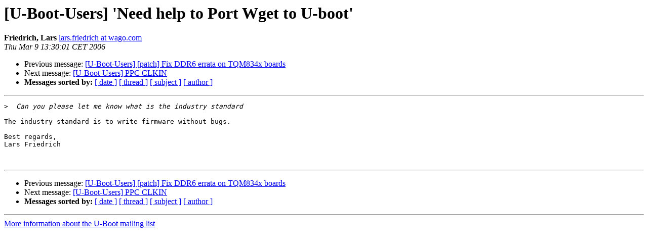

--- FILE ---
content_type: text/html
request_url: https://lists.denx.de/pipermail/u-boot/2006-March/013725.html
body_size: 871
content:
<!DOCTYPE HTML PUBLIC "-//W3C//DTD HTML 3.2//EN">
<HTML>
 <HEAD>
   <TITLE> [U-Boot-Users] 'Need help to Port Wget to U-boot'
   </TITLE>
   <LINK REL="Index" HREF="index.html" >
   <LINK REL="made" HREF="mailto:u-boot%40lists.denx.de?Subject=%5BU-Boot-Users%5D%20%27Need%20help%20to%20Port%20Wget%20to%20U-boot%27&In-Reply-To=">
   <META NAME="robots" CONTENT="index,nofollow">
   <META http-equiv="Content-Type" content="text/html; charset=us-ascii">
   <LINK REL="Previous"  HREF="013729.html">
   <LINK REL="Next"  HREF="013726.html">
 </HEAD>
 <BODY BGCOLOR="#ffffff">
   <H1>[U-Boot-Users] 'Need help to Port Wget to U-boot'</H1>
    <B>Friedrich, Lars</B> 
    <A HREF="mailto:u-boot%40lists.denx.de?Subject=%5BU-Boot-Users%5D%20%27Need%20help%20to%20Port%20Wget%20to%20U-boot%27&In-Reply-To="
       TITLE="[U-Boot-Users] 'Need help to Port Wget to U-boot'">lars.friedrich at wago.com
       </A><BR>
    <I>Thu Mar  9 13:30:01 CET 2006</I>
    <P><UL>
        <LI>Previous message: <A HREF="013729.html">[U-Boot-Users] [patch] Fix DDR6 errata on TQM834x boards
</A></li>
        <LI>Next message: <A HREF="013726.html">[U-Boot-Users] PPC CLKIN 
</A></li>
         <LI> <B>Messages sorted by:</B> 
              <a href="date.html#13725">[ date ]</a>
              <a href="thread.html#13725">[ thread ]</a>
              <a href="subject.html#13725">[ subject ]</a>
              <a href="author.html#13725">[ author ]</a>
         </LI>
       </UL>
    <HR>  
<!--beginarticle-->
<PRE>&gt;<i>  Can you please let me know what is the industry standard
</I>
The industry standard is to write firmware without bugs.

Best regards,
Lars Friedrich


</PRE>

<!--endarticle-->
    <HR>
    <P><UL>
        <!--threads-->
	<LI>Previous message: <A HREF="013729.html">[U-Boot-Users] [patch] Fix DDR6 errata on TQM834x boards
</A></li>
	<LI>Next message: <A HREF="013726.html">[U-Boot-Users] PPC CLKIN 
</A></li>
         <LI> <B>Messages sorted by:</B> 
              <a href="date.html#13725">[ date ]</a>
              <a href="thread.html#13725">[ thread ]</a>
              <a href="subject.html#13725">[ subject ]</a>
              <a href="author.html#13725">[ author ]</a>
         </LI>
       </UL>

<hr>
<a href="http://lists.denx.de/mailman/listinfo/u-boot">More information about the U-Boot
mailing list</a><br>
</body></html>
